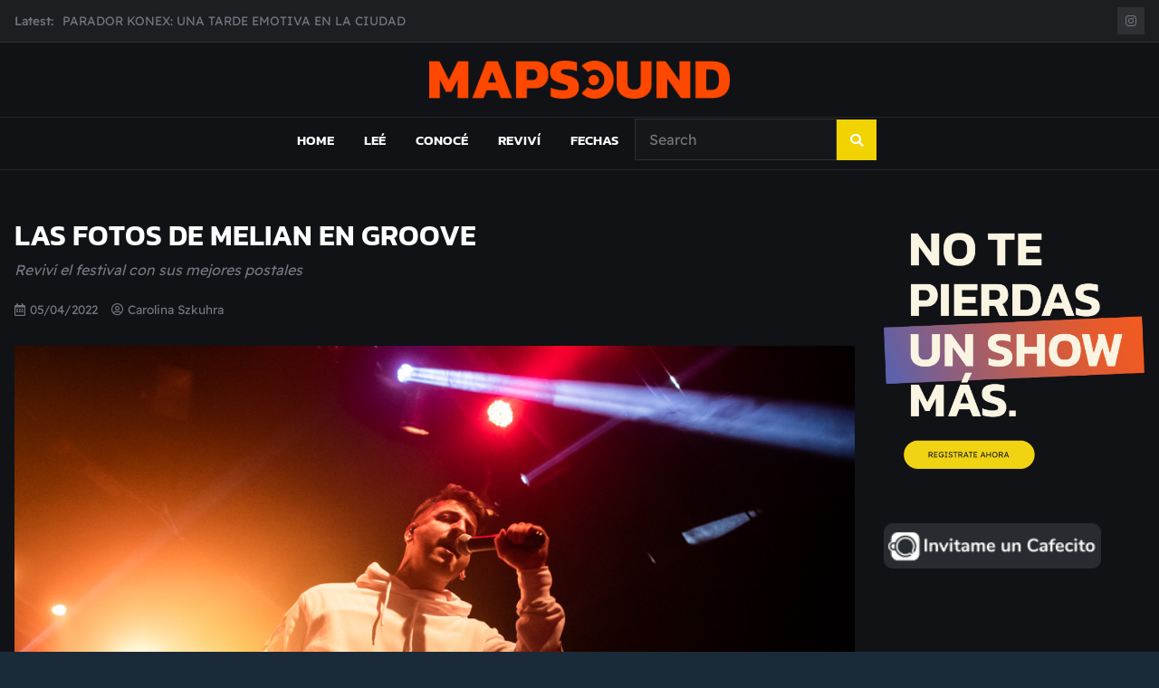

--- FILE ---
content_type: text/html; charset=utf-8
request_url: https://www.google.com/recaptcha/api2/aframe
body_size: 252
content:
<!DOCTYPE HTML><html><head><meta http-equiv="content-type" content="text/html; charset=UTF-8"></head><body><script nonce="-32ZYU5uFUZVGJ6KKSKaWw">/** Anti-fraud and anti-abuse applications only. See google.com/recaptcha */ try{var clients={'sodar':'https://pagead2.googlesyndication.com/pagead/sodar?'};window.addEventListener("message",function(a){try{if(a.source===window.parent){var b=JSON.parse(a.data);var c=clients[b['id']];if(c){var d=document.createElement('img');d.src=c+b['params']+'&rc='+(localStorage.getItem("rc::a")?sessionStorage.getItem("rc::b"):"");window.document.body.appendChild(d);sessionStorage.setItem("rc::e",parseInt(sessionStorage.getItem("rc::e")||0)+1);localStorage.setItem("rc::h",'1768969645309');}}}catch(b){}});window.parent.postMessage("_grecaptcha_ready", "*");}catch(b){}</script></body></html>